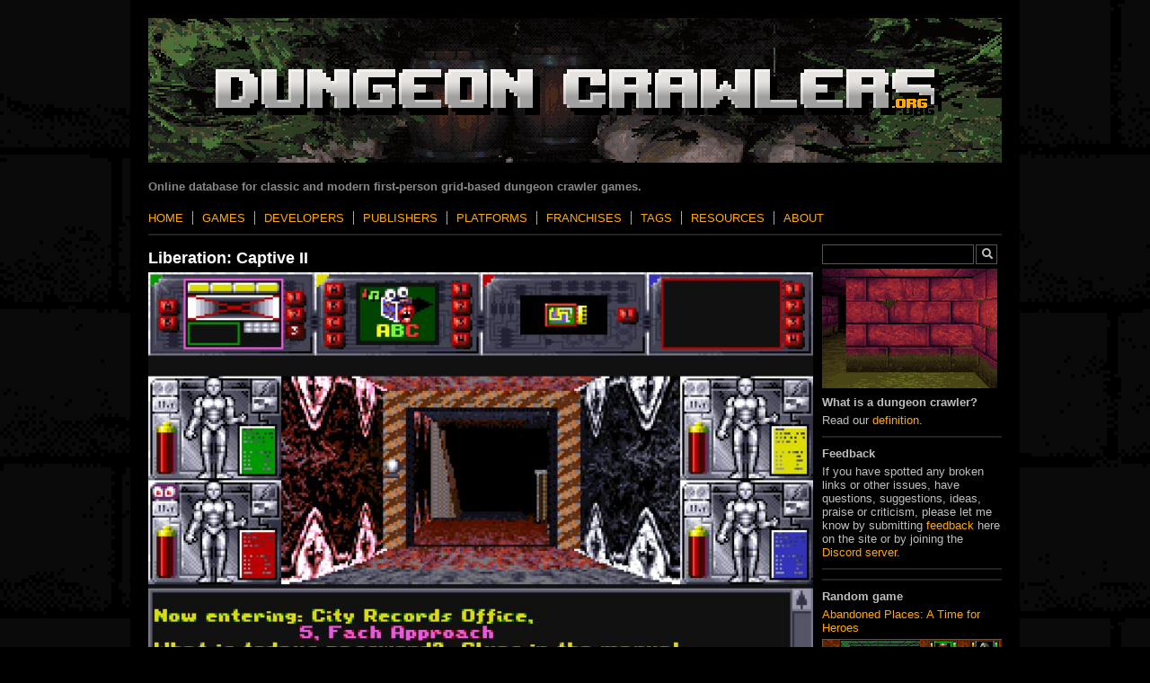

--- FILE ---
content_type: text/html; charset=UTF-8
request_url: https://dungeoncrawlers.org/game/liberation-captive-ii/
body_size: 4507
content:
        <!DOCTYPE html>
        <html lang="en">
        <head>
            <title>Liberation: Captive II | dungeoncrawlers.org</title>
            <meta charset="utf-8"/>
			<meta name="description" content="Online database for classic and modern first-person grid-based dungeon crawler games.">
            <meta http-equiv="Content-Type" content="text/html; charset=utf-8"/>
                        <meta name="twitter:card" content="summary_large_image" />
            <meta name="twitter:site" content="" />
            <meta name="twitter:creator" content="@zooperdan" />
            <meta name="twitter:title" content="Liberation: Captive II">
            <meta name="twitter:description" content="Liberation is the sequel to Captive, where the main character from the original is now a free man. However, your character is drawn into action once again after a political assassination and a corporate cover-up by BioCorp, one of the ruling multinational..." />
            <meta name="twitter:image" content="https://dungeoncrawlers.org/images/2020/09/5f74d907352f1.jpg">
            <meta property="twitter:image" content="https://dungeoncrawlers.org/images/2020/09/5f74d907352f1.jpg">
            <meta property="og:title" content="Liberation: Captive II">
            <meta property="og:image" content="https://dungeoncrawlers.org/images/2020/09/5f74d907352f1.jpg">
            <meta property="og:url" content="https://dungeoncrawlers.org/game/liberation-captive-ii/" />
            <meta property="og:type" content="website" />
            <meta property="og:description" content="Liberation is the sequel to Captive, where the main character from the original is now a free man. However, your character is drawn into action once again after a political assassination and a corporate cover-up by BioCorp, one of the ruling multinational..." />
            <link rel="stylesheet" href="/css/style.css?1763147056" />
            <link rel="stylesheet" href="/css/magnific-popup.css?1763147056" />
            
            <script src="https://kit.fontawesome.com/4f45acfd42.js" crossorigin="anonymous"></script>
            <script type="text/javascript" src="/js/jquery-3.5.1.min.js"></script>
                        <script type="text/javascript" src="/js/main.js"></script>
            <script type="text/javascript" src="/js/jquery.magnific-popup.min.js"></script>
        </head>
        <body>

            <div align="center">
                <div align="left" id="wrapper">

                    <div style="position:relative;">
                        <div align="left" id="header">
                            <div style="float:left;">
                                <div style="height:170px; margin-bottom:10px;">
                                    <img style="" src="/images/common/dungeoncrawlers.org.png" alt="" border="">
                                </div>
                                <div class="clearer"></div>
                                <div id="tagline">Online database for classic and modern first-person grid-based dungeon crawler games.</div>
                            </div>
                        </div>
                    </div>

                    <div class="clearer"></div>

                    <div align="left" id="pagenav">
                        <ul>
                            <li class=""><a href="/">Home</a></li><li class="page_item "><a href="/games/">Games</a></li><li class="page_item "><a href="/developers/">Developers</a></li><li class="page_item "><a href="/publishers/">Publishers</a></li><li class="page_item "><a href="/platforms/">Platforms</a></li><li class="page_item "><a href="/franchises/">Franchises</a></li><li class="page_item "><a href="/tags/">Tags</a></li><li class="page_item "><a href="/resources/">Resources</a></li><li class="page_item "><a href="/about/">About</a></li>
                        </ul>
                    </div>
                    <hr style="margin-top:0px"/>
                    <div style="margin-top:10px;"> <!-- content start -->

                        <div style="position:relative;"><div style="float:right; width:200px; margin-left:10px;"><div><input type="text" name="searchField" id="searchField" value=""><button class="fas fa-search" id="searchsubmit" style="width:24px"></button></div><img style="margin-bottom:0px; margin-top:5px;" src="/images/common/eob_anim1.gif" alt="" width="195" border=""/><p style="font-weight:bold;">What is a dungeon crawler?</p>Read our <a href="/definition/">definition</a>.<hr style="margin:10px 0px;"/><p style="font-weight:bold;">Feedback</p>If you have spotted any broken links or other issues, have questions, suggestions, ideas, praise or criticism, please let me know by submitting <a href="/feedback/">feedback</a> here on the site or by joining the <a href="https://discord.dungeoncrawlers.org">Discord server</a>.<hr style="margin:10px 0px;"/>	<div style="text-align:center;">
	<script type='text/javascript' src='https://storage.ko-fi.com/cdn/widget/Widget_2.js'></script><script type='text/javascript'>kofiwidget2.init('Support us on Ko-fi', '#29abe0', 'I2I1L457X');kofiwidget2.draw();</script>
	</div>
	<hr style="margin:10px 0px;"/><p style="font-weight:bold;">Random game</p><a href="/game/abandoned-places-a-time-for-heroes/">Abandoned Places: A Time for Heroes</a><a href="/game/abandoned-places-a-time-for-heroes/"><img style="margin-top:5px;" src="https://dungeoncrawlers.org/images/2020/09/5f74d81a8d5da.jpg" width="200" alt="" border="0" /></a><hr style="margin:10px 0px;"/><p style="font-weight:bold;">Recently added</p><ul style="padding-left:15px; margin-left:0px;"><li style="padding-left:0px; margin-left:0px;"><a href="/game/minerva-labyrinth/">Minerva Labyrinth</a></li><li style="padding-left:0px; margin-left:0px;"><a href="/game/dice-n-goblins/">Dice 'n Goblins</a></li><li style="padding-left:0px; margin-left:0px;"><a href="/game/wandun-wanderersdungeons/">WANDUN -Wanderers&Dungeons-</a></li><li style="padding-left:0px; margin-left:0px;"><a href="/game/fracas/">Fracas</a></li><li style="padding-left:0px; margin-left:0px;"><a href="/game/dragon-ruins-2/">Dragon Ruins 2</a></li><li style="padding-left:0px; margin-left:0px;"><a href="/game/greed-and-darkness/">Greed And Darkness</a></li><li style="padding-left:0px; margin-left:0px;"><a href="/game/ludus-mortis/">Ludus Mortis</a></li><li style="padding-left:0px; margin-left:0px;"><a href="/game/cryptmaster/">Cryptmaster</a></li><li style="padding-left:0px; margin-left:0px;"><a href="/game/dragon-ruins/">Dragon Ruins</a></li><li style="padding-left:0px; margin-left:0px;"><a href="/game/dawn-of-the-ashen-queen/">Dawn of the Ashen Queen</a></li></ul><p style=""><a href="/games/added/">View more..</a></p><hr style="margin:10px 0px;"/><div style="margin-top:10px;"><p style="font-weight:bold;">Can't find your favorite game?</p>New games are added often, so check back later and chances are it'll be here!</div><hr style="margin:10px 0px;"/>	<div align="center">
		<div style="position:relative; margin-top:0px;">
			<div style="float:left; margin-left:0px; width:40px; margin-top:0px;">
			<a href="https://discord.dungeoncrawlers.org"><img src="/images/common/discord.png" alt="Discord" title="Meet fellow dungeon crawler fans on the Discord server" border="0" /></a>
			</div>
			<div style="float:left; margin-left:5px; width:40px; margin-top:0px;">
			<a href="https://www.facebook.com/groups/1534627476758967/"><img src="/images/common/facebook.jpg" alt="Facebook" title="Meet fellow dungeon crawler fans on Facebook" border="0" /></a>
			</div>
			<div style="float:left; width:40px; margin-left:5px; margin-top:0px;">
			<a href="https://twitter.com/zooperdan"><img src="/images/common/twitter.png" alt="Twitter" title="Follow zooperdan on Twitter" border="0" /></a>
			</div>
			<div style="float:left; width:40px; margin-left:5px; margin-top:0px;">
			<a href="http://www.dungeoncrawlers.org/feed/"><img src="/images/common/rss.jpg" alt="RSS" title="Subscribe to the RSS feed and stay updated!" border="0" /></a>
			</div>
		</div>
		<div class="clearer"></div>
		</div>
	<hr style="margin:10px 0px;"/><p style="margin-top:5px">Theme: <a href="/theme.php?style=day">Day</a> | <a href="/theme.php?style=night">Night</a></p><div class="clearer"></div></div></div><div style="float:none; overflow:hidden;"><div style="padding:0px 0px; margin-bottom:10px;"><p class="game_title">Liberation: Captive II</p></div><p style="margin-top:0px;"><img class="screenshot" width="100%" src="https://dungeoncrawlers.org/images/2020/09/5f74d907352f1.jpg" /></p><div style="margin:10px 0px;"><span class="array_list_caption">Platforms:</span> <span><a href="/platforms/amiga/">Amiga</a></span>, <span><a href="/platforms/amiga-cd32/">Amiga CD32</a></span> &nbsp; <span class="array_list_caption">Developer:</span> <span><a href="/developers/byte-engineers/">Byte Engineers</a></span> &nbsp; <span class="array_list_caption">Publisher:</span> <span><a href="/publishers/mindscape-inc/">Mindscape Inc.</a></span> &nbsp; <span class="array_list_caption">Franchise:</span> <span><a href="/franchises/captive/">Captive</a></span> &nbsp; <span class="header">Year:</span> <a href="/year/1993/">1993</a> &nbsp; <span class="array_list_caption">Tags:</span> <span><a href="/tag/party-based/">Party based</a></span>, <span><a href="/tag/real-time-combat/">Real-time combat</a></span>, <span><a href="/tag/sci-fi/">Sci-fi</a></span> &nbsp; </div><p style="margin-top:15px; margin-bottom:5px;"><span class="header">Description:</span></p><p>Liberation is the sequel to <a title="Captive" href="http://www.dungeoncrawlers.org/game/captive/">Captive</a>, where the main character from the original is now a free man. However, your character is drawn into action once again after a political assassination and a corporate cover-up by BioCorp, one of the ruling multinational companies. With aid from your four droids you are able to search the city for victims, those used in the cover-ups, of BioCorp. With each minor victory your intent becomes clearer - to persuade the Emperor in regaining control over the corporate hegemony.

Liberation is set in a large futuristic city and is a free-range, open-ended RPG. As in its predecessor, you can buy better weapons, from swords to laser-rifles and enhance your droids with new equipment, e.g. numerous head-slots which plug in and give droids different abilities, ultimately driving you closer to the Emperor.</p><p style="margin-top:15px; margin-bottom:5px;"><span class="header">Screenshots:</span></p><a href="https://dungeoncrawlers.org/images/2020/09/5f74d90710090.jpg" class="image-popup-no-margins"><img src="https://dungeoncrawlers.org/images/2020/09/5f74d90710090.jpg" width="125" valign="middle" style="margin-right:10px;" border="0"/></a><a href="https://dungeoncrawlers.org/images/2020/09/5f74d90719911.jpg" class="image-popup-no-margins"><img src="https://dungeoncrawlers.org/images/2020/09/5f74d90719911.jpg" width="125" valign="middle" style="margin-right:10px;" border="0"/></a><a href="https://dungeoncrawlers.org/images/2020/09/5f74d90722b48.jpg" class="image-popup-no-margins"><img src="https://dungeoncrawlers.org/images/2020/09/5f74d90722b48.jpg" width="125" valign="middle" style="margin-right:10px;" border="0"/></a><a href="https://dungeoncrawlers.org/images/2020/09/5f74d9072bcba.jpg" class="image-popup-no-margins"><img src="https://dungeoncrawlers.org/images/2020/09/5f74d9072bcba.jpg" width="125" valign="middle" style="margin-right:10px;" border="0"/></a><a href="https://dungeoncrawlers.org/images/2020/09/5f74d907352f1.jpg" class="image-popup-no-margins"><img src="https://dungeoncrawlers.org/images/2020/09/5f74d907352f1.jpg" width="125" valign="middle" style="margin-right:10px;" border="0"/></a><p style="margin-top:15px; margin-bottom:5px;"><span class="header">External information:</span></p><div style="margin-left:0px; padding-left:10px; border-left:1px dashed #aaa;"><a href="http://www.mobygames.com/game/liberation-captive-ii" target="_new">http://www.mobygames.com/game/liberation-captive-ii</a><br/><a href="http://en.wikipedia.org/wiki/Liberation:_Captive_2" target="_new">http://en.wikipedia.org/wiki/Liberation:_Captive_2</a><br/><a href="http://hol.abime.net/883" target="_new">http://hol.abime.net/883</a><br/></div><p style="margin-top:15px; margin-bottom:5px;"><span class="header">External reviews:</span></p><div style="margin-left:0px; padding-left:10px; border-left:1px dashed #aaa;"><a href="http://www.edge-online.com/review/captive-ii-liberation-review/" target="_new">http://www.edge-online.com/review/captive-ii-liberation-review/</a><br/><a href="http://www.mobygames.com/game/liberation-captive-ii/mobyrank" target="_new">http://www.mobygames.com/game/liberation-captive-ii/mobyrank</a><br/><a href="http://hol.abime.net/883/review" target="_new">http://hol.abime.net/883/review</a><br/></div><p style="margin-top:15px; margin-bottom:5px;"><span class="header">Video:</span></p><iframe title="YouTube video player" class="youtube-player" type="text/html" width="100%" height="480" src="https://www.youtube.com/embed/gITobfRI7D8?modestbranding=1&autohide=1&showinfo=0"	frameborder="0" allowFullScreen></iframe><div class="clearfix"></div></div>
                        <div class="clearer"></div>
                    </div> <!-- content end -->

                    <div align="center" id="bottom_wrap">
						<hr/>
                        <div id="bottombar" align="center">
                            <div style="position:relative;">
                                <div style="float:left; padding-top:5px;">dungeoncrawlers.org - Keep calm and crawl dungeons!</div>
                                <div style="display:none;">dungeon crawlers, rpg, rpg games, retro gaming, retro games</div>
                                <div style="float:right; padding-top:5px;">Copyright © 2014-2020. All rights reserved. <a href="/disclaimer/">Disclaimer</a></div>
                            </div>
                        </div>
                        <div class="clearer"></div>
                    </div>

                </div> <!-- wrapper end -->


            </div> <!-- center end -->

            <!-- Google tag (gtag.js) -->
            <script async src="https://www.googletagmanager.com/gtag/js?id=G-GN2SZJ9RWN"></script>
            <script>
              window.dataLayer = window.dataLayer || [];
              function gtag(){dataLayer.push(arguments);}
              gtag('js', new Date());

              gtag('config', 'G-GN2SZJ9RWN');
            </script>
        </body>
        </html>
        

--- FILE ---
content_type: text/css
request_url: https://dungeoncrawlers.org/css/style.css?1763147056
body_size: 2873
content:
/*
Theme Name: dungeoncrawlers
Theme URI: http://www.dungeoncrawlers.org
Description: Custom theme for the website.
Version: 0.1
Author: Dan Thoresen
Author URI: http://www.dungeoncrawlers.org/
Tags: dark, two-columns, right-sidebar, flexible-width
*/

/*
* GENERAL
*/
*               { margin: 0; }
body            { color: #BEBEBE; background-color: black;
    font: normal 0.8em Verdana, Arial, Helvetica, sans-serif;
    background-image: url('/images/common/background.png');
}
h1, h2, h3,
h4, h5          { margin: 0.5em 0em 0em; }

p               { margin: 5px 0px 5px; }

img             { margin: 0; padding: 0; }
blockquote      { font-style: italic; margin-left: 0px; padding-left: 15px; border-left: 4px solid #555; }
strong          { font-weight: bold; }

img.size-medium.wp-image-5 {
    margin-top:0;
    margin-left:0;
}

.clearer        { clear: both; }
#wrapper        { margin: 0; z-index: 1; max-width: 950px; background-color:black; padding:20px;}

/*
* Links
*/
a                   { color: #ffaa00; text-decoration:none; }
a strong            { color: #ffaa00; }
a:hover,
a:hover strong      { color:#ffaa00!important; }
a:focus,
a:focus strong,
a:active,
a:active strong     { outline: none; color: #247dc8; }


/*
* HEADER
*/
#header {
    margin: 0;
    padding: 0px;
    height: 60px;
}
#header h3 {
    margin-bottom:5px;
    font-size:3em;
    margin-top:0px;
}
#tagline {
    font-size: 10pt;
    margin-bottom:10px;
    color:#888;
    font-weight: bold;
}

code           { font-size: 1.0em; font-family: "Courier New", Courier, monospace; }
pre            { font-size: 1.0em; font-family: "Courier New", Courier, monospace; }

/*
* Navigation
*/
#pagenav            { margin: 0; padding-top: 10px; padding-bottom: 10px; border-top: 0px solid #3b2a26; border-bottom: 0px solid #222; }
#pagenav ul         { display: inline; margin: 0; padding: 0; }
#pagenav ul li      { padding: 0; display: inline; margin: 0 0px 0 0; padding-right:10px; padding-left:10px; border-right:1px solid #aaa; }
#pagenav ul li:first-of-type { padding-left: 0px; }
#pagenav ul li:last-of-type { border-right:0px; }
#pagenav ul li      { font-size: 16; font-weight: normal; text-transform: uppercase; }
#pagenav ul li#pagenav_rss { padding-left:20px; }
#pagenav .selected a { color:white; !important; }


/*
* CONTENT
*/
#content                { float: left; width:100%; padding:0px; margin: 0em; padding-top: 0em; background-color:black; margin-top:0px; }
#content h3             { margin: 0em; margin-top:0px; margin-bottom:15px; padding: 0em; font-size: 1.0em; text-align:left; }
#content .navigation    { float: left; margin: 3em 13em 0em; padding: 0em; width: 36em;}
#content .goback        { float: left; }
#content .goforward     { margin-left: 22em; }
/* #content code           { line-height: 1.2em; background: #2e211e; color: yellow; font-size: 0.9em; font-family: "Courier New", Courier, monospace; } */
/* #content pre            { line-height: 1.2em; background: #2e211e; font-size: 0.9em; font-family: "Courier New", Courier, monospace; } */

#content #comments        { margin: 2em 0em 0em; }
#content #respond         { margin: 2em 0em 0.5em; }
#content .commentlistitem { margin: 2em 0em 1em; padding: 1em 1.5em 1em; background-color: #2e211e; text-align: left; }
#content .commentleft     { float: left; }
#content .commentauthor   { margin: 0.5em 0em 0.5em; }
#content .commenttext     { margin-left: 13em;  }

#commentswrapper .avatar  { margin: 0em; border: 10px solid #241a18; }

/*
* (SINGLE-)POSTWRAP
*/
.singlepostwrap             { margin-top: 0em; padding-top: 0em; width: 100%; line-height: 1.5em; }
.singlepostwrap .avatar     { border: 10px solid #241a18; }
.singlepostwrap h2          { padding: 0em 0em 0.2em 0em; line-height: 1.2em; font-size: 2.0em; }
.singlepostwrap .singlepost { margin: 0em 0em 0em; text-align: left; }
.singlepostwrap .entry      { margin: 0em 0em 0em; }
.singlepostwrap .entry a    { /*color: #80756c;*/ }
.singlepostwrap ul li       { margin-left: 1em; }
.singlepostwrap ol li       { margin-left: 1.4em; list-style: decimal; }

.postwrap                   { margin-top: 0px; padding-top: 0px; padding-top: 0px; margin-bottom:10px; padding-bottom: 15px; width: 100%; border-bottom:1px solid #222;}
.postwrap h2                { padding: 0em 0em 0.5em 0em; font-size: 1.5em; }
.postwrap .leftmeta         { float: left; width:40px; }
.postwrap .leftmeta .date   { float: left; font-weight: bold; }
.postwrap .avatar           { margin-left: 0em; border: 10px solid #2e211e; }
.postwrap .post             { margin-left: 0px; width: 100%; text-align: left; }
.postwrap .entry            { margin: 0.6em 0em 0em; }
.postwrap .entry a          { color: #80756c; }
.postwrap .postmetadata     { margin: 0px 0px 0px; font-size: 0.9em; color: #80756c; }
.postwrap .pagetitle        { font-size: 4em; }
.postwrap ul li             { margin-left: 1em; }
.postwrap ol li             { margin-left: 1.4em; list-style: decimal; }


/*
* These rules are added for compatibility with WordPress Theme Directory
*/
.aligncenter      { display: block; margin-left: auto; margin-right: auto; }
.alignleft        { float: left; }
.alignright       { float: right; }
.wp-caption       { border: 1px solid #ddd; text-align: center; background-color: #f3f3f3; padding-top: 4px; margin: 10px; }
.wp-caption img   { margin: 0; padding: 0; border: 0 none; }
.wp-caption-dd    { font-size: 11px; line-height: 17px; padding: 0 4px 5px; margin: 0; }


/*
* SIDEBAR
*/
#sidebar          { margin: 0; margin-left:25px; float:right; max-width: 180px; font-weight: lighter; text-align: left; }
#sidebar #search  { padding-bottom: 1.5em; }
#sidebar h2       { margin: 1em 0em 0em; font-size: 1.0em; }


/*
* BOTTOM BAR
*/
#bottom_wrap          { max-width: 950px; margin-bottom:0px; }
#bottombar            { margin: 0em; margin-top: 2em; padding-top: 0em; margin-bottom:20px; }
#bottombar #column1   { float: left; width: 13em; margin: 0em 0.6em 2em 6em; }
#bottombar #column1 p { text-align: justify; }
#bottombar #column2   { float: left; width: 13em; margin: 0em 0.6em 2em; }
#bottombar #column3   { float: left; width: 13em; margin: 0em 0.6em 2em; }
#bottombar #column4   { float: left; width: 13em; margin: 0em 0.6em 2em; }
#bottombar .delicious { margin: 0em 0em 0em; padding: 0em; line-height: 1em; }
#bottombar .delicious img { margin: 0em; }
#bottombar h2         { margin: 1em 0em 0.2em; text-transform: lowercase; }


/*
* FOOTER
*/
#footer           { margin: 0em; padding: 0em; clear: both; }
#footer p         { margin: 0em; padding: 0em; font-size: 0.8em; width: 100%; height: 2.5em; text-align: center; background-color: inherit; }


.postwrap .avatar {
    border:0px;
}

.img-full-width {

}

#lightbox-image {
    margin:0px;
}

.gallery-item {
    margin:0px!important;
    margin-top:0px!important;
}

.gallery img  {
    border:0px!important;
}

img.wp-smiley {
    margin:0px;
}

.linklistcatname {
    display:none;
}

.fa-stack {
    width:12px!important;
}

ul.wpfai-list {
    margin-top:0px!important;
}

a.track_this_link  {
    color: #FFAA00!important;
}

a.track_this_link:hover      { color:#ffeeaa!important; }

.ninja-forms-required-items {
    margin-bottom:15px!important;
}

hr {
    border:1px solid #222;
}

._rateit {
    -webkit-user-select: none;
    -khtml-user-select: none;
    -moz-user-select: none;
    -o-user-select: none;
    -ms-user-select: none;
    user-select: none;
    -webkit-touch-callout: none;
}

input#searchField {
    width:163px;
    margin-right:2px;
    background-color: #000;
    border: 1px solid #555;
    font-size:12px;
    height:20px;
    color:#bebebe;
    padding:0px 2px;
}

input#user_login, #user_pass {
    background-color: #000!important;
    border: 1px solid #222;
    font-size:12px;
    height:20px;
    color:#bebebe;
    padding:0px 2px;
}


button#searchsubmit {
    background-color: #000;
    border: 1px solid #555;
    font-size:12px;
    color:#bebebe;
    height:22px;
    width:55px;
}

button#btnSubmitFeedback {
    background-color: #333;
    border: 1px solid #555;
    font-size:12px;
    color:#bebebe;
    height:25px;
    width:120px;
}

#feedbackStatusContainer {
    display:none;
    border:1px solid red;
    background-color: #400;
    padding:10px;
    margin-bottom:20px;
}

#leftside {
    margin-right:25px;
    max-width:180px;
    float:left;
    font-weight: lighter;
    text-align: left;
}

#leftside h2       { margin: 1em 0em 0em; font-size: 1.0em; }

textarea#comment {
    width:650px!important;
}

#rightcolumn p {
    margin-top:0px!important;
}

.post h3 {
    margin-bottom:5px!important;
}

h2, h3 {
    color:white;
}

#leftside h2 {

}

.yasr_schema {
    display:none;!important;
}

h2.pagetitle_small {
    margin-top:15px;
    font-size:1.0em;
    margin-bottom:0px;
}

.slashimage {
    background-image:url(/images/common/slash/slashimages.png);
    background-position:0px 0px;
    background-repeat:no-repeat;
    cursor:pointer;
}

#slashimage1 {
    background-position:-0px 0px;
}

#slashimage2 {
    background-position:-128px 0px;
}

.slashdisabled {
    cursor:default;
}

.slashdigit {
    background-image:url(/images/common/slash/slashdigits2.png);
    background-position:0px 0px;
    background-repeat:no-repeat;
    position:absolute;
    width:10px;
    height:10px;
    left:30px;
    top:13px;
    display:none;
}

.letter-group {
    border-bottom:1px solid #222;
    margin-bottom:10px;
    padding-bottom:10px;
}

.letter-cell {
    margin-bottom:5px;
}

.pageheader {
    padding:10px;
    margin-top:5px;
    margin-bottom:15px;
    border:0px solid white;
    background-color:#222;
    font-size:1.2em;
}


.pageheader span {
    padding-right:15px;
}

.screenshot {
}

.screenshot_pixelated {
    image-rendering: optimizeSpeed;             /* STOP SMOOTHING, GIVE ME SPEED  */
    image-rendering: -moz-crisp-edges;          /* Firefox                        */
    image-rendering: -o-crisp-edges;            /* Opera                          */
    image-rendering: -webkit-optimize-contrast; /* Chrome (and eventually Safari) */
    image-rendering: pixelated; /* Chrome */
    image-rendering: optimize-contrast;         /* CSS3 Proposed                  */
    -ms-interpolation-mode: nearest-neighbor;   /* IE8+                           */
}

.clearfix::after {
    content: "";
    clear: both;
    display: table;
}

.socialmedialist {
    float:right;
    margin-top:5px;
}

.socialmedialist li {
    display:inline;
}


.postcontent p {
    margin-top: 0px;
    margin-bottom: 5px;
}

.gamelisting td {
    border-bottom:1px dashed #333;
}

.gamelisting .header {
    background-color: black;
}

.gamelisting .section {
    background-color: #0;
}

.gamelisting td {
    border-bottom:1px dashed #333;
}

.gamelist_tab {
    float:left;
    margin-right:5px;
    background-color:#222;
    padding:5px 10px;
}

.gamelist_tab.selected {
    background-color:#444;
}

.pinned_blog_post {
    padding:2px 5px;
    background-color:#ffaa00;
    color:black;
}

.blog_post_border {
    border-left:4px solid #444;
    padding-left:14px;
}

.blog_post_pinned_border {
    border-left:8px solid #ffaa00;
    padding-left:10px;
}

textarea.feedback {
    background-color:black;
    color:#BEBEBE;
    border:1px solid #222;
}

input.feedback {
    background-color:black;
    color:#BEBEBE;
    border:1px solid #222;
}

.array_list_caption {
    color:white;
    font-weight:bold;
}

p.game_title {
    float:left;
    font-weight:bold;
    font-size:1.4em;
    color:white;
}

span.header {
    color:white;
    font-weight:bold;
}

.blog_post_title {
    float:left;
    margin-top:0px;
    font-weight:bold;
    font-size:1.4em; color:white;
}

.about_dungeoncrawlers {
    color: #808080;
}

.dont-break-out {

    /* These are technically the same, but use both */
    overflow-wrap: break-word;
    word-wrap: break-word;

    -ms-word-break: break-all;
    /* This is the dangerous one in WebKit, as it breaks things wherever */
    word-break: break-all;
    /* Instead use this non-standard one: */
    word-break: break-word;

    /* Adds a hyphen where the word breaks, if supported (No Blink) */
    -ms-hyphens: auto;
    -moz-hyphens: auto;
    -webkit-hyphens: auto;
    hyphens: auto;

}

.jamgameprefix {
    /*background-color:#BEBEBE;*/
    color:#BEBEBE;
    border:1px dashed #BEBEBE;
    padding:1px;
}


--- FILE ---
content_type: application/x-javascript
request_url: https://dungeoncrawlers.org/js/main.js
body_size: 1168
content:
function Sound(source,volume,loop)
{
	this.source=source;
	this.volume=volume;
	this.loop=loop;
	var son;
	this.son=son;
	this.finish=false;
	this.stop=function()
	{
		document.body.removeChild(this.son);
	}
	this.start=function()
	{
		if(this.finish)return false;
		this.son=document.createElement("embed");
		this.son.setAttribute("src",this.source);
		this.son.setAttribute("hidden","true");
		this.son.setAttribute("volume",this.volume);
		this.son.setAttribute("autostart","true");
		this.son.setAttribute("loop",this.loop);
		document.body.appendChild(this.son);
	}
	this.remove=function()
	{
		try {
			document.body.removeChild(this.son);
		} catch(err) {
			console.log(err);
		}
		this.finish=true;
	}
	this.init=function(volume,loop)
	{
		this.finish=false;
		this.volume=volume;
		this.loop=loop;
	}

}

function validateFeedbackForm() {

    var comment = $("#feedbackComment").val().trim();
    var securityQuestion = $("#feedbackSecurityField").val().trim();

    if (comment == "" || comment == "(Write your feedback here)") {
        $("#feedbackStatusContainer").html("Wait what? Are you really trying to submit an empty feedback? :)");
        $("#feedbackStatusContainer").show();
        return false;
    }

    if (securityQuestion != 20) {
        $("#feedbackStatusContainer").html("To prove that you are human (or at least not a bot), please answer the security question.");
        $("#feedbackStatusContainer").show();
        return false;
    }

    return true;

}

function submitFeedback() {

    $("#feedbackStatusContainer").hide();

    if (!validateFeedbackForm()) {
        return false;
    }
    var comment = $("#feedbackComment").val().trim();
    var securityQuestion = $("#feedbackSecurityField").val().trim();


    var fd = new FormData();
    fd.append("comment", comment);
    fd.append("securityQuestion", securityQuestion);

    $.ajax({
        url: '/submit_feedback.php',
        type: 'post',
        data: fd,
        contentType: false,
        processData: false,
        success: function(response){
            if (response != "") {
                $("#feedbackStatusContainer").html(response);
                $("#feedbackStatusContainer").show();
            } else {
                $("#feedbackContainer").hide();
                $("#feedbackSubmittedContainer").show();
            }
        }
    });

}

function process(value) {
    return value == undefined ? '' : value.replace(/[^a-z0-9_]+/gi, '+').replace(/^-|-$/g, '').toLowerCase();
}

$(document).ready(function() {

    $("#searchsubmit").click(function(){
        var query = $("#searchField").val().trim();
        if (query != "")
            window.location.href = "/search/games/" + process(query) + "/";
    });

    $(document).on("keypress", "#searchField", function(e){
        if(e.which == 13){
            var query = $(this).val().trim();
            if (query != "")
                window.location.href = "/search/games/" + process(query) + "/";
        }
    });

    $('.image-popup-vertical-fit').magnificPopup({
		type: 'image',
		closeOnContentClick: true,
		mainClass: 'mfp-img-mobile',
		image: {
			verticalFit: true
		}

	});

	$('.image-popup-fit-width').magnificPopup({
		type: 'image',
		closeOnContentClick: true,
		image: {
			verticalFit: false
		}
	});

	$('.image-popup-no-margins').magnificPopup({
		type: 'image',
		closeOnContentClick: true,
		closeBtnInside: false,
		fixedContentPos: true,
		mainClass: 'mfp-no-margins mfp-with-zoom', // class to remove default margin from left and right side
		image: {
			verticalFit: true
		},
		zoom: {
			enabled: true,
			duration: 300 // don't foget to change the duration also in CSS
		}
	});

    /* feedback */

    $("#btnSubmitFeedback").click(function() {
        submitFeedback();
    });

    $( "#feedbackComment" ).focusin(function() {
      if ($(this).val().trim() == '(Write your feedback here)') {
          $(this).val('');
      }
    });

    $( "#feedbackComment" ).focusout(function() {
      if ($(this).val().trim() == '') {
          $(this).val('(Write your feedback here)');
      }
    });

	/* slash */

	var sword_normal = '0px';
	var sword_disabled = '-64px';
	var blank = '-320px';
	var miss = '-256px';
	var snd1 = undefined;
	var snd2 = undefined;

	$("#slashimage1").click(function() {

		if ($(this).hasClass('slashdisabled')) {
			return;
		}

		var damage = 0;

		if (Math.floor((Math.random() * 10) > 5))
			damage = Math.floor((Math.random() * 9));

		if (damage > 0) {
			$(this).css('background-position',blank);
			$('#slashdigit1').css('background-position', "-" + (damage * 10) + 'px');
			$('#slashdigit1').show();
		} else {
			$(this).css('background-position',miss);
			$('#slashdigit1').hide();
		}

		$(this).addClass('slashdisabled');

		snd1 = new Sound("/images/common/slash/slash.mp3",100,false);
		snd1.start();

		setTimeout(function(){
			$("#slashimage1").css('background-position','-64px');
			$('#slashdigit1').hide();

			setTimeout(function(){
				snd1.remove();
				$("#slashimage1").css('background-position','0px');
				$("#slashimage1").removeClass('slashdisabled');
			}, 3000);

		}, 1000);


	});

	$("#slashimage2").click(function() {

		if ($(this).hasClass('slashdisabled')) {
			return;
		}

		var damage = 0;

		if (Math.floor((Math.random() * 10) > 5))
			damage = Math.floor((Math.random() * 9));

		if (damage > 0) {
			$(this).css('background-position',blank);
			$('#slashdigit2').css('background-position', "-" + (damage * 10) + 'px');
			$('#slashdigit2').show();
		} else {
			$(this).css('background-position',miss);
			$('#slashdigit2').hide();
		}

		$(this).addClass('slashdisabled');

		snd2 = new Sound("/images/common/slash/slash.mp3",100,false);
		snd2.start();

		setTimeout(function(){
			$("#slashimage2").css('background-position','-192px');
			$('#slashdigit2').hide();

			setTimeout(function(){
				snd2.remove();
				$("#slashimage2").css('background-position','-128px');
				$("#slashimage2").removeClass('slashdisabled');
			}, 3000);

		}, 1000);

	});

});
